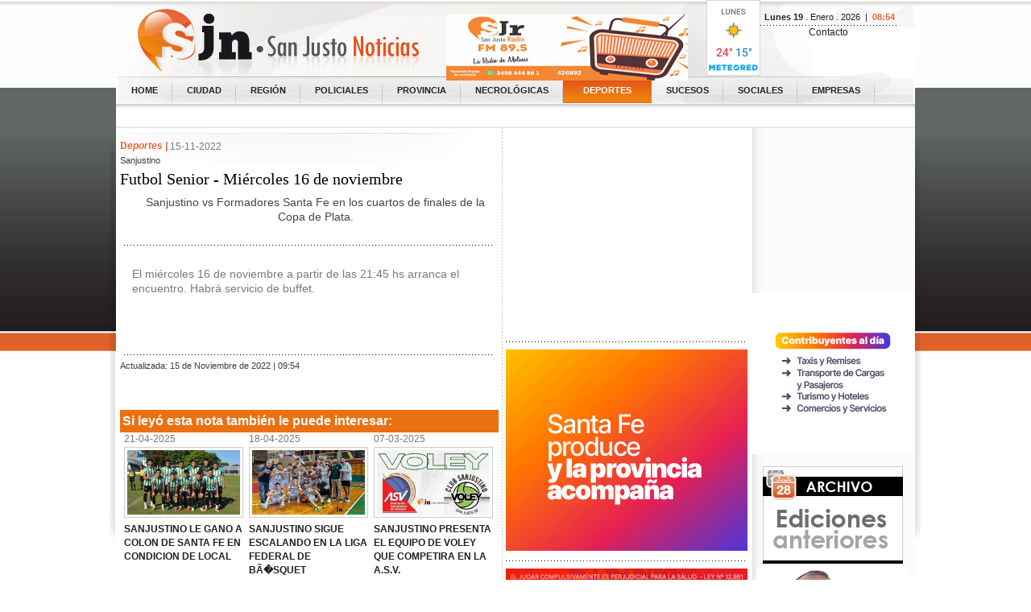

--- FILE ---
content_type: text/html; charset=UTF-8
request_url: http://www.sanjustonoticias.com.ar/index.php?s=nD&id=17985&sID=5
body_size: 26900
content:
<!DOCTYPE html PUBLIC "-//W3C//DTD XHTML 1.0 Strict//EN" "http://www.w3.org/TR/xhtml1/DTD/xhtml1-strict.dtd">
<html xmlns="http://www.w3.org/1999/xhtml">
<head>
<meta http-equiv="Content-Type" content="text/html; charset=ISO-8859-1"/>
<meta name="keywords" content="Futbol,Senior,-,Mi�rcoles,16,de,noviembre,"/>
<meta name="description" content="
	Sanjustino vs Formadores Santa Fe en los cuartos de finales de la Copa de Plata.
"/>
<meta name="Author" content="Estilo Activo - www.estiloactivo.com" />
<meta name="Robots" content="index,follow" />
<meta name="google-adsense-account" content="ca-pub-4885527206860750">
<title>Futbol Senior - Mi�rcoles 16 de noviembre </title>
<link href="css/estilos.css" rel="stylesheet" type="text/css"/>
<link href="css/menu.css" rel="stylesheet" type="text/css"/>
<link href="css/destacada.css" rel="stylesheet" type="text/css"/>
<script language="javascript" type="text/javascript" src="./js/prototype/prototype.js"></script>
<script language="javascript" type="text/javascript" src="./js/scriptaculous/scriptaculous.js?load=effects"></script>
<script language="javascript" type="text/javascript" src="./js/jquery.js"></script>
<script language="javascript" type="text/javascript" src="./js/jquery-ui.min.js"></script>
<script language="javascript" type="text/javascript">
	var jqvar = jQuery.noConflict();
</script>
<script language="javascript" type="text/javascript" src="./js/swfobject.js"></script>
<script language="javascript" type="text/javascript" src="./js/home.js"></script>
<script language="javascript" type="text/javascript" src="./js/banners.js"></script>
<script language="javascript" type="text/javascript" src="./js/comentarios.js"></script>
<script type="text/javascript">
	jqvar(document).ready(function(){
		jqvar("#featured > ul").tabs({fx:{opacity: "toggle"}}).tabs("rotate", 5000, true);	
	});
</script>

 <link rel="stylesheet" href="css/page.css" type="text/css" media="screen" />
 <link rel="stylesheet" href="css/slider.css" type="text/css" media="screen" />
    
    <script type="text/javascript" src="js/slider/jquery2.min.js"></script>
    <script type="text/javascript" src="js/slider/jquery.easing.1.2.js"></script>
	<script src="js/slider/jquery.anythingslider.js" type="text/javascript" charset="utf-8"></script> 
	<!-- Google tag (gtag.js) -->
<script async src="https://www.googletagmanager.com/gtag/js?id=G-6SWDN2LTVM"></script>
<script>
  window.dataLayer = window.dataLayer || [];
  function gtag(){dataLayer.push(arguments);}
  gtag('js', new Date());

  gtag('config', 'G-6SWDN2LTVM');
</script>
</head>
<body>

<div id="contenedor">
<div class="cont_general">
	<div class="contenido">
    	<!-- TOP-cabecera-menu-novedades -->
    	<div class="top">
    <a href="index.php"><img src="img/logo.jpg" alt="San Justo Noticias" class="floatL" /></a>
	<div class="floatL"><div id="divBannerHomeCabecera" style="position:absolute; top:18px; left:410px"></div></div>
    <div class="floatR" style="300px">
       
        <div class="dfh"><strong> Lunes&nbsp;19</strong>&nbsp;.&nbsp;Enero&nbsp;.&nbsp;2026&nbsp;&nbsp;|&nbsp;&nbsp;<span><strong>08:54        						  	
        </strong></span></div><div style="text-align:center"><a href="mailto:info@sanjustonoticias.com.ar">Contacto</a>&nbsp;  </div>  </div>
 <div style="float:right"> <a href="./climaextendido.php" ><img src="https://www.meteored.com.ar/wimages/foto4328fed3a85a0b454f590dc97fd152bc.png"></a></div>
		                                 
								 
</div>
<div class="menu">
    <div id="menu">
        <ul>
            <li><a href="./index.php" >home</a></li>
            <li><a href="./index.php?sID=2" >Ciudad</a></li>
            <li><a href="./index.php?sID=3" >Regi&oacute;n</a></li>
            <li><a href="./index.php?sID=14" >Policiales</a></li>
            <li><a href="./index.php?sID=10" >Provincia</a></li>
             <li><a href="./index.php?s=noticias_necrologicas" >Necrol&oacute;gicas</a></li>
            <!--li><a href="./index.php?sID=4" >Campo e industria</a></li-->
            <li><a href="./index.php?sID=5" class="current">Deportes</a></li>
            <li><a href="./index.php?sID=6" >Sucesos</a></li>
            <li><a href="./index.php?sID=7" >Sociales</a></li>
            <li><a href="./index.php?sID=12" >Empresas</a></li>
            
        </ul> 
    </div>
    <div class="clear"><img src="img/1x1.gif" alt="1x1" /></div>
</div>
        
<div class="barra-nov">
    </div>        <!-- Fin-TOP-cabecera-menu-novedades -->
        
        <!-- CUERPO -->
        <div class="cont_cuerpo">
        <!-- columna 1 y 2 de noticias -->
        	<div class="columnaL">
            	<!-- <div class="ruta">Est�s en&nbsp;&nbsp;<span>&raquo;</span>&nbsp;&nbsp;<strong>Noticias Portada</strong></div>-->
        		
				        		
                <!-- COLUMNA1 -->
                <div class="col1">
				<div id="fb-root"></div>
<script>(function(d, s, id) {
  var js, fjs = d.getElementsByTagName(s)[0];
  if (d.getElementById(id)) return;
  js = d.createElement(s); js.id = id;
  js.src = "//connect.facebook.net/es_LA/sdk.js#xfbml=1&appId=860770303937164&version=v2.0";
  fjs.parentNode.insertBefore(js, fjs);
}(document, 'script', 'facebook-jssdk'));</script>
<style type="text/css">
/********** tv *************/
.bg_tv{
	background: url(./img/noticias/bg_tv.jpg) no-repeat top left;
	height: 215px;
	width: 284px;
	overflow: hidden;
	margin: 0px 0px 0px 0px;
	padding: 0px;
}
.bg_tv .cont_video{
	padding: 21px 21px 21px 15px;
}

</style>

    <div class="margenes2">
    	<div style="display:block">
        <div id="division_not">
            <div class="seccion"><span>D</span>eportes&nbsp;|&nbsp;</div>15-11-2022<br />
            <span class="volanta">Sanjustino</span>
            <h1>Futbol Senior - Mi&eacute;rcoles 16 de noviembre </h1> 
            <div class="internas" style="padding-bottom:5px; color:#444444"><p style="text-align: center;">
	<span style="font-size: 14px;">Sanjustino vs Formadores Santa Fe en los cuartos de finales de la Copa de Plata.</span></p>
</div>
            <div class="puntosh"><img src="img/1x1.gif" alt="1x1" /></div>
<link rel='image_src' href='http://sanjustonoticias.com.ar/img/logo.jpg' />
            <div class="clear" style=" margin-bottom:10px"><img src="img/1x1.gif" alt="1x1" /></div>
           
            <div class="clear" style=" margin-bottom:10px"><img src="img/1x1.gif" alt="1x1" /></div>
           	
                
                
                
                
              
            <div style="padding-right:15px"><p>
	<span style="font-size: 14px;">El mi&eacute;rcoles 16 de noviembre a partir de las 21:45&nbsp;hs&nbsp;arranca el encuentro. Habr&aacute; servicio de buffet.</span></p>
</div>
            <div class="clear"><img src="img/1x1.gif" alt="1x1" /></div>
            <br />    
        </div>
        <br />
        
         
             
        <br />
         <div class="puntosh" style="margin-bottom:5px"><img src="img/1x1.gif" alt="1x1" /></div>           
        <span class="volanta">Actualizada: 15&nbsp;de&nbsp;Noviembre&nbsp;de&nbsp;2022&nbsp;|&nbsp;09:54</span>
        <div class="clear" style=" margin-bottom:10px"><img src="img/1x1.gif" alt="1x1" /></div>
        
        <div class="clear"><!-- --></div>
		<br><script async src="https://pagead2.googlesyndication.com/pagead/js/adsbygoogle.js?client=ca-pub-5475991847493506"
     crossorigin="anonymous"></script>
<!-- sanjusto interiornoticia -->
<script async src="https://pagead2.googlesyndication.com/pagead/js/adsbygoogle.js?client=ca-pub-5475991847493506"
     crossorigin="anonymous"></script>
<!-- SanJusto-InteriorHorizontal -->
<ins class="adsbygoogle"
     style="display:block"
     data-ad-client="ca-pub-5475991847493506"
     data-ad-slot="4118089547"
     data-ad-format="auto"
     data-full-width-responsive="true"></ins>
<script>
     (adsbygoogle = window.adsbygoogle || []).push({});
</script>
<br />
        <div class="rel_intereso">Si ley&oacute; esta nota tambi&eacute;n le puede interesar:</div>
        
        <div class="rel_nota">
        <div class="fecha_categoria">21-04-2025</div>
        <div class="clear"><!-- --></div>
        <a href="./index.php?s=nD&id=23156&sID=5#rel" target="_self"><div><img src="http://www.sanjustonoticias.com.ar/agregados/fotos/24117574668063368871f8.jpg" alt="imagen" class="rel_img" border="0" title="SANJUSTINO LE GANO A COLON DE SANTA FE EN CONDICION DE LOCAL" /></div><div class="clear"><!-- --></div><strong>SANJUSTINO LE GANO A COLON DE SANTA FE EN CONDICION DE LOCAL</strong>
        <div class="rel_copete"></div></a>
        </div>
        
        <div class="rel_nota">
        <div class="fecha_categoria">18-04-2025</div>
        <div class="clear"><!-- --></div>
        <a href="./index.php?s=nD&id=23153&sID=5#rel" target="_self"><div><img src="http://www.sanjustonoticias.com.ar/agregados/fotos/1077460018680264ab212da.jpg" alt="imagen" class="rel_img" border="0" title="SANJUSTINO SIGUE ESCALANDO EN LA LIGA FEDERAL DE BÃ�SQUET" /></div><div class="clear"><!-- --></div><strong>SANJUSTINO SIGUE ESCALANDO EN LA LIGA FEDERAL DE B&Atilde;�SQUET</strong>
        <div class="rel_copete"></div></a>
        </div>
        
        <div class="rel_nota">
        <div class="fecha_categoria">07-03-2025</div>
        <div class="clear"><!-- --></div>
        <a href="./index.php?s=nD&id=22950&sID=5#rel" target="_self"><div><img src="http://www.sanjustonoticias.com.ar/agregados/fotos/96076970667caeb97c086a.jpg" alt="imagen" class="rel_img" border="0" title="SANJUSTINO PRESENTA EL EQUIPO DE VOLEY QUE COMPETIRA EN LA A.S.V." /></div><div class="clear"><!-- --></div><strong>SANJUSTINO PRESENTA EL EQUIPO DE VOLEY QUE COMPETIRA EN LA A.S.V.</strong>
        <div class="rel_copete"></div></a>
        </div>
        
        <div class="clear"><!-- --></div><br />
      <script async src="https://pagead2.googlesyndication.com/pagead/js/adsbygoogle.js?client=ca-pub-4885527206860750"
     crossorigin="anonymous"></script>
<!-- SanJusto INterior noticia -->
<ins class="adsbygoogle"
     style="display:block"
     data-ad-client="ca-pub-4885527206860750"
     data-ad-slot="5730680071"
     data-ad-format="auto"
     data-full-width-responsive="true"></ins>
<script>
     (adsbygoogle = window.adsbygoogle || []).push({});
</script>
        <br /><br />
        <span id="zonaComentarios"></span><a name="#zonaComentarios"></a>
        <div class="con_tit-comentario">
           
            <img src="./img/ico_ncomentario.jpg" alt="comentarios" style="float:right; margin:3px 5px 0px 0px" />
            <div class="clear"><img src="img/1x1.gif" alt="1x1" /></div>
        </div>
        
         
        <br /> 
        </div> 
               
    </div>

<script async src="https://pagead2.googlesyndication.com/pagead/js/adsbygoogle.js?client=ca-pub-4885527206860750"
     crossorigin="anonymous"></script>
<!-- SanJusto INterior noticia -->
<ins class="adsbygoogle"
     style="display:block"
     data-ad-client="ca-pub-4885527206860750"
     data-ad-slot="5730680071"
     data-ad-format="auto"
     data-full-width-responsive="true"></ins>
<script>
     (adsbygoogle = window.adsbygoogle || []).push({});
</script>

<script>

	//Event.observe(window, 'load', function(){ ver_video2('contenedor_video2','',1); });

</script>                 </div>
                <!-- fin COLUMNA1 -->
                
                <!-- COLUMNA2 -->
                <div class="col2">
    				<div class="margenes2">
					<iframe src="https://www.facebook.com/plugins/likebox.php?href=http%3A%2F%2Fwww.facebook.com%2Fpages%2FSan-Justo-Noticias%2F140494622635434&amp;width=292&amp;connections=10&amp;stream=false&amp;header=false&amp;height=255&amp;show_facepile=true" scrolling="no" frameborder="0" style="border:none; overflow:hidden; width:292px; height:255px;" allowTransparency="true"></iframe>


		
		<div class="banner"><a href="http://https://www.santafe.gov.ar/noticias" target="_blank"><img src="./agregados/banners/25994196169299501ab38e.gif" alt="Ingresos brutos - noviembre 2025" border="0" /></a></div>
        
		<div class="banner"><a href="http://www.loteriasantafe.gov.ar/" target="_blank"><img src="./agregados/banners/212601175167a5f0c845837.jpg" alt="Quini 6 febrero 2025" border="0" /></a></div>
        
        <!-- bloque-destacado -->
            <div class="cont_destcol2">
                <div class="cont_cont-colon">
                    <div class="titulo">Col&oacute;n</div>
                    
                    
                   	<h2><a href="./index.php?s=nD&id=23157&sID=5">COLON DE SAN JUSTO SUMO 3 PUNTOS EN CAYASTA</a></h2>
                    <p><p>
	<span style="color: rgb(0, 0, 0);"><span style="font-size: 14px;">El Conquistador venci&oacute; en Reserva y Primera a Cicl&oacute;n Norte en Cayast&aacute;, por la quinta fecha del Torneo Liguista. El pr&oacute;ximo encuentro ser&aacute; entre semana ante La Salle, previo al partido debut del fin de semana por Copa Santa Fe.</span></span></p>
</p>
                    <div class="puntosh"><img src="img/1x1.gif" alt="1x1" /></div>
                    
                   	<h2><a href="./index.php?s=nD&id=22748&sID=5">LEANDRO BERTOLA SE RETIRA DEL FUTBOL</a></h2>
                    <p><p>
	<span style="color: rgb(0, 0, 0);"><span style="font-size: 14px;">La leyenda del Conquistador Leandro Bertola anunci&oacute; su retiro del futbol semiprofesional. Siendo capit&aacute;n del equipo Bertola fue fundamental en gran parte de los logros m&aacute;s destacados del Club Col&oacute;n de San Justo donde consigui&oacute; 12 t&iacute;tulos.</span></span></p>
<p>
	&nbsp;</p>
</p>
                    <div class="puntosh"><img src="img/1x1.gif" alt="1x1" /></div>
                    
                                      
                    <div class="cont_vermas">
                        <div class="vermas"><a href="./index.php?s=listado_noticias&sID=5&cID=9">Ver M&aacute;s</a></div>
                    </div>                  
                </div>
            </div>
        <!-- fin-bloque -->
 		
		<div class="banner"><a href="http://www.instagram.com/extragasoficial/" target="_blank"><img src="./agregados/banners/9177531215f4ef9fcccc4d.jpg" alt="Extra gas corto" border="0" /></a></div>
        
        <!-- bloque-destacado -->
            <div class="cont_destcol2">
                <div class="cont_cont-sj">
                    <div class="titulo">Sanjustino</div>
                    
                    
                    <h2><a href="./index.php?s=nD&id=23156&sID=5">SANJUSTINO LE GANO A COLON DE SANTA FE EN CONDICION DE LOCAL</a></h2>
                    <p><p>
	<span style="color: rgb(0, 0, 0);"><span style="font-size: 14px;"><span style="box-sizing: inherit;">Sobre el final, Sanjustino venci&oacute; 2 a 1 a Col&oacute;n de Santa Fe en el &ldquo;Coloso del Oeste&rdquo; y llega a las 11 unidades en el campeonato. Los goles de Mat&iacute;as Benegas y Mati Ayala Vera mantienen a los de Marcelo Molina como animadores del torneo apertura de Liga, Ateneo comanda el torneo con 15 unidades.</span></span></span></p>
<p>
	<span style="color: rgb(0, 0, 0);"><span style="font-size: 14px;"><span style="box-sizing: inherit;">&nbsp;En reserva fue derrota 1 a 0, ahora se viene el mi&eacute;rcoles la visita a Juventud Unida en Candioti y el fin de semana el primer partido por Copa Santa Fe ante Central Oeste de Recreo como local.</span></span></span></p>
<p style="box-sizing: inherit; margin: 0px 0px 25px; color: rgb(64, 64, 64); font-family: Poppins, serif; font-size: 14px;">
	&nbsp;</p>
</p>
                    <div class="puntosh"><img src="img/1x1.gif" alt="1x1" /></div>
                    
                    <h2><a href="./index.php?s=nD&id=23153&sID=5">SANJUSTINO SIGUE ESCALANDO EN LA LIGA FEDERAL DE B&Atilde;�SQUET</a></h2>
                    <p><p>
	<span style="color: rgb(0, 0, 0);"><span style="font-size: 14px;"><span style="box-sizing: inherit;">En San Jorge, el verde venci&oacute; 101 a 80 a Atl&eacute;tico y sube en la tabla de posiciones de la Liga Federal. Con el debut del tucumano Mat&iacute;as Bichara, Renzo Giunta tiene la plantilla completa de cara a la recta final de la fase regular y los playoffs.</span></span></span></p>
<p>
	<span style="color: rgb(0, 0, 0);"><span style="font-size: 14px;"><span style="box-sizing: inherit;">Nicol&aacute;s Boixader se destac&oacute; con 26 unidades en un Sanjustino que el S&aacute;bado juega un partido clave en la clasificaci&oacute;n del Torneo Oficial ante Uni&oacute;n de Santa Fe en casa.</span></span></span></p>
</p>
                    <div class="puntosh"><img src="img/1x1.gif" alt="1x1" /></div>
                                        
                                      
                    <div class="cont_vermas">
                        <div class="vermas"><a href="./index.php?s=listado_noticias&sID=5&cID=10">Ver M&aacute;s</a></div>
                    </div>                  
                </div>
            </div>
        <!-- fin-bloque -->
        
        <!-- bloque-clasificados -->
<!--        	
            <div class="cont_destcol2">
                <div class="cont_cont-sjnclasificados">
                    <div class="titulo">SJN Clasificados</div>			-->
                    
<!--                </div>
            </div>-->
        <!-- fin-bloque -->

        
		<div class="banner"><a href="http://www.instagram.com/alessoagro/" target="_blank"><img src="./agregados/banners/15697936285efa93dd3a5d6.jpg" alt="ALESSO JUNIO 2020" border="0" /></a></div>
        
		<div class="banner"><a href="http://www.instagram.com/nacsa.agro/" target="_blank"><img src="./agregados/banners/4656467425c2deb8ca9ae7.jpg" alt="NACSA SAN JUSTO" border="0" /></a></div>
        
		<div class="banner"><a href="http://www.instagram.com/mutualcolon/" target="_blank"><img src="./agregados/banners/3046952445eb04adadca22.jpg" alt="MUTUAL COLON 2020 MAYO 2020" border="0" /></a></div>
        
		<div class="banner"><a href="http://www.facebook.com/isabella.candiotiduarte" target="_blank"><img src="./agregados/banners/26521322364c283dd73bf1.jpg" alt="Isabela Candioti 2023" border="0" /></a></div>
        
		<div class="banner"><a href="http://www.facebook.com/brunobeltranjxc/" target="_blank"><img src="./agregados/banners/6030607206329ed5a14878.jpg" alt="Beltranconcejal1" border="0" /></a></div>
        
		<div class="banner"><a href="http://www.instagram.com/matiasborla/?hl=es" target="_blank"><img src="./agregados/banners/158764588462ec1a948936d.jpg" alt="matias borla" border="0" /></a></div>
        
        
		
        
        

        
		<div class="banner"><a href="http://www.instagram.com/la.radio.demolinas/" target="_blank"><img src="./agregados/banners/143266369565ce1fd9be2f6.jpg" alt="La Radio SJN " border="0" /></a></div>
        
<!-- bloque-destacado -->
    <div class="cont_destcol2">
        <div class="cont_cont">
            <div class="titulo">Instant&aacute;neas</div>
            <div class="background">
                 
           	</div>                          
            <div class="cont_vermas">
                <div class="vermas"><a href="./index.php?s=gMMTS">Ver todas</a></div>
            </div>
                              
        </div>
    </div>
<!-- fin-bloque -->

     <script type="text/javascript"><!--
google_ad_client = "ca-pub-5475991847493506";
/* SanJustoNoticias 300x250 */
google_ad_slot = "0618493752";
google_ad_width = 300;
google_ad_height = 250;
//-->
</script>
<script type="text/javascript"
src="https://pagead2.googlesyndication.com/pagead/show_ads.js">
</script><script type="text/javascript"><!--
google_ad_client = "ca-pub-5475991847493506";
/* SanJustoNoticias 300x250B */
google_ad_slot = "7198151798";
google_ad_width = 300;
google_ad_height = 250;
//-->
</script>
<script type="text/javascript"
src="https://pagead2.googlesyndication.com/pagead/show_ads.js">
</script> 
                    </div>
                </div>
                <!-- fin COLUMNA2 -->
                
        	</div>
            
            <!-- columna3 -->
            <div class="columnaR">
				<script type="text/javascript"><!--
google_ad_client = "ca-pub-5475991847493506";
/* SanJustoNoticias 200x200 */
google_ad_slot = "8995835438";
google_ad_width = 200;
google_ad_height = 200;
//-->
</script>
<script type="text/javascript"
src="http://pagead2.googlesyndication.com/pagead/show_ads.js">
</script>					
<script async src="https://pagead2.googlesyndication.com/pagead/js/adsbygoogle.js?client=ca-pub-4885527206860750"
     crossorigin="anonymous"></script>
<!-- sanjusto interior -->
<ins class="adsbygoogle"
     style="display:block"
     data-ad-client="ca-pub-4885527206860750"
     data-ad-slot="1417219912"
     data-ad-format="auto"
     data-full-width-responsive="true"></ins>
<script>
     (adsbygoogle = window.adsbygoogle || []).push({});
</script>
<div align="center"><a href="http://https://www.santafe.gov.ar/noticias" target="_blank"><img src="./agregados/banners/516641820692993f774ddb.gif" alt="Alivio Fiscal - Noviembre" border="0" class="bannersZona5" /></a></div>

<div style="margin-top:10px" align="center">
	<a href="./index.php?s=ediciones_anteriores"><img src="./img/ediciones_anteriores.jpg" title="Búsqueda de Noticias: Ediciones Anteriores" alt="Ediciones Anteriores" border="0"  /></a>
</div>

<div align="center"><a href="http://www.instagram.com/gc_sanjusto/" target="_blank"><img src="./agregados/banners/19123463036543b8cb348e8.jpg" alt="Nicolas Cuesta gesti�n 2023 2" border="0" class="bannersZona5" /></a></div>
<script async src="https://pagead2.googlesyndication.com/pagead/js/adsbygoogle.js?client=ca-pub-4885527206860750"
     crossorigin="anonymous"></script>
<!-- sanjusto interior -->
<ins class="adsbygoogle"
     style="display:block"
     data-ad-client="ca-pub-4885527206860750"
     data-ad-slot="1417219912"
     data-ad-format="auto"
     data-full-width-responsive="true"></ins>
<script>
     (adsbygoogle = window.adsbygoogle || []).push({});
</script>
<div style="margin-top:10px" align="center">
	<img src="http://www.dolarsi.com/cotizador/cotizador_blanco_full.asp" alt="dolarsi" border="0" class="bannersZona5" />
</div>

<div align="center"><a href="http://rodrigoborla.com.ar/" target="_blank"><img src="./agregados/banners/19036687165ebf257b41126.jpg" alt="SENADOR BORLA MAYO 2020" border="0" class="bannersZona5" /></a></div>


<div class="cont_destcol2" style="margin:5px 5px 15px 5px; overflow:hidden	">
	<div class="cont_cont">
    	<div class="titulo">Farmacias</div>
        <!--div style="background:#eeeeee; padding:3px 3px 3px 5px; color:#000000; font-size:14px"><strong>Farmacias de turno</strong></div-->
        <div style="padding:5px">
    	 
        </div> 
    </div>
</div>



<div align="center"><a href="http://www.instagram.com/montesfarmacia/" target="_blank"><img src="./agregados/banners/188050877765e9b8f747489.jpg" alt="Farmacia Montes 2024" border="0" class="bannersZona5" /></a></div>

<div align="center"><a href="http://www.instagram.com/sociedadruraldesanjusto/" target="_blank"><img src="./agregados/banners/8287898556621068cb26f1.jpg" alt="Sociedad Rural 80 a�os" border="0" class="bannersZona5" /></a></div>

<div align="center"><a href="http://www.laradiodemolinas.com.ar" target="_blank"><img src="./agregados/banners/211133543865fe23b0d2a3d.jpg" alt="radio nueva" border="0" class="bannersZona5" /></a></div>




















            </div>
            <div class="clear"><img src="img/1x1.gif" alt="1x1" /></div>
        </div>
        <!-- FIN-CUERPO -->
    </div>
</div>
<!-- footer -->
<!-- footer -->	
<div id="contenedor2">
	<div class="cont_footer">
    	<div class="footer" style="float:left">
        	<div class="menu_footer">
            	<a href="./index.php?sID=2">Ciudad</a>&nbsp;&nbsp;|&nbsp;&nbsp;
            	<a href="./index.php?sID=3">Regi&oacute;n</a>&nbsp;&nbsp;|&nbsp;&nbsp;
                <a href="./index.php?sID=10">Provincia</a>&nbsp;&nbsp;|&nbsp;&nbsp;
                <a href="./index.php?sID=4">Campo e industria</a>&nbsp;&nbsp;|&nbsp;&nbsp;
                <a href="./index.php?sID=5">Deportes</a>&nbsp;&nbsp;|&nbsp;&nbsp;
                <a href="./index.php?sID=6">Sucesos </a>&nbsp;&nbsp;|&nbsp;&nbsp;
                <a href="./index.php?sID=7">Sociales</a>&nbsp;&nbsp;|&nbsp;&nbsp;
                <a href="./index.php?sID=8">Institucionales</a>
            </div>
            <div class="floatL"><img src="img/logo-footer.jpg" alt="San justo noticias" /></div>
            <div class="cont_texadicional">
           	  Editor responsable: Edgardo Molinas - <SCRIPT TYPE="text/javascript">
<!-- 
// protected email script by Joe Maller
// JavaScripts available at http://www.joemaller.com
// this script is free to use and distribute
// but please credit me and/or link to my site

emailE=('edgardomolinas@' + 'sanjustonoticias.com.ar')
document.write('<a href="mailto:' + emailE + '" style="color:#ccc">' + emailE + '</a>')
 //-->
</script>

<NOSCRIPT>
    <em>Email address protected by JavaScript.<BR>
    Please enable JavaScript to contact me.</em>
</NOSCRIPT>

<!-- Please enter a valid email address --><br />
              Contacto comercial: <SCRIPT TYPE="text/javascript">
<!-- 
// protected email script by Joe Maller
// JavaScripts available at http://www.joemaller.com
// this script is free to use and distribute
// but please credit me and/or link to my site

emailE=('info@' + 'sanjustonoticias.com.ar')
document.write('<a href="mailto:' + emailE + '" style="color:#ccc">' + emailE + '</a>')
 //-->
</script>

<NOSCRIPT>
    <em>Email address protected by JavaScript.<BR>
    Please enable JavaScript to contact me.</em>
</NOSCRIPT><br />
              Web: www.sanjustonoticias.com.ar <br>
	Tel&eacute;fono: <a href="tel: +54 3498 419988" style="color:white">+54 3498 419988</a>
            </div>    	
            <div class="clear"><img src="img/1x1.gif" alt="1x1" /></div>
        </div>
        <div class="logoea"><a href="http://www.solucionesypunto.com" target="_blank"><img src="./img/ypunto.png" height="30" title="SOLUCIONES YPUNTO" /></a></div>
        <div class="clear"><img src="img/1x1.gif" alt="1x1" /></div>
    </div>    
</div>	</div>




<script type="text/javascript">
var gaJsHost = (("https:" == document.location.protocol) ? "https://ssl." : "http://www.");
document.write(unescape("%3Cscript src='" + gaJsHost + "google-analytics.com/ga.js' type='text/javascript'%3E%3C/script%3E"));
</script>
<script type="text/javascript">
try {
var pageTracker = _gat._getTracker("UA-1762895-33");
pageTracker._trackPageview();
} catch(err) {}</script>


</body>
</html>


--- FILE ---
content_type: text/css
request_url: http://www.sanjustonoticias.com.ar/css/destacada.css
body_size: 2593
content:
#featured{ 
	width:525px; 
	padding-right:250px; 
	position:relative; 
	border-top:2px solid #000;
	background: url(../img/puntoshdest.jpg) repeat-x bottom;
	height:200px; 
	overflow: hidden;
	margin-bottom: 5px;
 	margin-left: 5px;
 	margin-right: 5px;
}
#featured ul.ui-tabs-nav{ 
	position:absolute; 
	top:0; left:525px; 
	list-style:none; 
	padding:0; margin:0; 
	width:250px; 
	background: url(../img/puntosv2.jpg) repeat-y top left;
}
#featured ul.ui-tabs-nav li{ 
	padding:1px 0; padding-left:13px;  
	font-size:12px; 
	color:#666; 
}
#featured ul.ui-tabs-nav li img{ 
	float:left; margin:2px 5px; 
	background:#fff; 
	padding:2px; 
	border:1px solid #eee;
}
#featured ul.ui-tabs-nav li span{ 
	background: url(../img/flechas-nov.jpg) no-repeat 0px 15px;
	font: bolder 12px/14px Arial;
	color: #666;
	padding: 10px 10px 10px 20px;
	display: block;

	/*font-size:11px; font-family:Verdana; 
	line-height:18px; */
}
#featured li.ui-tabs-nav-item a{ 
	display:block; 
	height:60px; 
	color:#333;
	padding-left: 5px;
	line-height:20px;
	
}
#featured li.ui-tabs-nav-item a:hover{ 
	background:#f2f2f2; 
	color: #000;
}
/*** piquito ****/
#featured li.ui-tabs-selected{ 
background:url('../img/selected-item.gif') top left no-repeat;
}

#featured ul.ui-tabs-nav li.ui-tabs-selected a{ 
	background:#efefef; 
	color: #000;
}
#featured .ui-tabs-panel{ 
	width:525px; height:200px; 
	 position:relative;
	 
}
#featured .ui-tabs-panel .info{ 

	/*position:absolute; 
	top:180px; left:0; 
	height:70px; 
	background: url('../img/transparent-bg.png'); */
}
#featured .info h2{ 
	margin:0px 10px 5px 10px;
		padding-top:10px;
		font: normal 22px/24px Arial;
		color:#363636;
		display: block;
/*	font-size:18px; font-family:Georgia, serif; 
	color:#000; padding:5px; margin:0;
	overflow:hidden; */
}
#featured .info h2{ 
		margin:0px 10px 5px 10px;
		padding-top:10px;
		font: normal 22px/24px Arial;
		color:#363636;
		display: block;
	/*font-size:18px; font-family:Georgia, serif; 
	color:#000000; padding:5px; margin:0;
	overflow:hidden; */
}
#featured .info p{ 
	margin:5px; 
	font-family:Arial; 
	font-size:12px; 
	line-height:15px; 
	color:#666666
}
#featured .info img{ 
	float:left; 
	padding: 3px;
	background: #f1f0ef;
	margin:10px 10px 5px 0px;
	
}
#featured .info a{ 
	text-decoration:none; 
	
}
#featured .info a:hover{ 
	text-decoration:underline; 
	color: black;
}
#featured .ui-tabs-hide{ 
	display:none; 
}
	#featured .ver-mas a{  
	background: url(../img/flecha-dest.jpg) no-repeat 0px 3px;
	font:normal 11px Arial;
	margin-right: 15px;
	padding-left: 15px;
	margin-top: 10px;
	}



--- FILE ---
content_type: text/css
request_url: http://www.sanjustonoticias.com.ar/css/slider.css
body_size: 2976
content:
/*
    anythingSlider v1.0
    
    By Chris Coyier: http://css-tricks.com
    with major improvements by Doug Neiner: http://pixelgraphics.us/
    based on work by Remy Sharp: http://jqueryfordesigners.com/
*/


.anythingSlider{ 
width: 778px; 
height: 285px; 
position: relative; 
margin: 0px 0px 15px 0px;/* border:1px solid #000*/; 
overflow: hidden;

}
.epigrafe{
	position: relative;
	background: transparent url(../img/bg_epigrafe.png) repeat-x bottom left;
	bottom:0px;
	font: normal 12px Arial; 
	color: white;
	padding: 5px;
/*	filter: alpha(opacity=60);
	opacity: .6 ;
	-moz-opacity:0.6;*/
}
.epigrafe h2 a{
	color: white;
}
.epigrafe strong{
	font:bold 14px Arial;
}

.anythingSlider .wrapper { 
width: 768px; 
overflow: auto; 
height: 250px; 
margin: 0; 
position: absolute;
 top: 0; 
 left: 0; 
 border:5px solid #fafafa;
 }
 
.anythingSlider .wrapper ul{ 
width: 99999px; 
list-style: none; 
position: absolute; 
top: 0; left: 0;
background: #fff;
margin: 0; }

.anythingSlider ul li{ display: block; 
float: left; 
padding: 5px; 
height: 255px;
width: 768px; 
margin: 0;
}
 
.anythingSlider .arrow { 
display: block; height: 200px; 
width: 67px; 
background: url(../images/arrows.png) no-repeat 0 0; 
text-indent: -9999px; 
position: absolute; 
top: 40px; 
cursor: pointer; 
}
.anythingSlider .forward {background-position: 0 52px; right: -35px; }
.anythingSlider .back { background-position: -67px 52px; left: -35px; }
.anythingSlider .forward:hover{ background-position: 0 -140px; }
.anythingSlider .back:hover { background-position: -67px -140px; }

#thumbNav  { position: relative; top: 260px; text-align: center; }
#thumbNav a { color: black; 
font: 11px/18px Georgia, Serif; 
display: inline-block; 
padding: 2px 8px; 
height: 18px; 
margin: 0 5px 0 0; 
background: #ccc url(../images/cellshade.png) repeat-x;  /** este es el color de las pesta�as cuando estoy en esa noticia **/
text-align: center; 
color: #fff;
-moz-border-radius-bottomleft: 5px; 
-moz-border-radius-bottomright: 5px; 
-webkit-border-bottom-right-radius: 5px; 
-webkit-border-bottom-left-radius: 5px; 
}
#thumbNav a:hover{ background-image: none; }
#thumbNav a.cur  { background: #e65b16; }  /** este es el color de las pesta�as cuando esta desactivada**/

#start-stop{ 
background: green; 
background-image: url(../images/cellshade.png); 
background-repeat: repeat-x;
color: white; 
padding: 2px 5px; 
width: 80px; 
text-align: center; 
position: absolute; 
right: 15px; 
top: 260px; 
-moz-border-radius-bottomleft: 5px; -moz-border-radius-bottomright: 5px; -webkit-border-bottom-right-radius: 5px; -webkit-border-bottom-left-radius: 5px; 
}
#start-stop.playing { background-color: red; }
#start-stop:hover{ background-image: none; }


/*
  Prevents
*/
.anythingSlider .wrapper ul ul{ 
position: static; 
margin: 0; 
background: none; 
overflow: visible; 
width: auto; 
border: 0; 
}
.anythingSlider .wrapper ul ul li{ 
float: none; 
height: auto; 
width: auto; 
background: none; 
}

--- FILE ---
content_type: application/javascript
request_url: http://www.sanjustonoticias.com.ar/js/banners.js
body_size: 2689
content:
//-- CARGAMOS LOS BANNERS LUEGO DE CARGAR TODO EL DOM DE LA HOME
Event.observe(window, 'load', EA_loadBannersTopAndCabecera);
Event.observe(window, 'load', EA_loadBannersEntreNoticias);

///////////////////////////////////////////////////////////////////////////////////////////
///////////// FUNCION PARA CARGAR LOS BANNERS TOP Y CABECERA

function EA_loadBannersTopAndCabecera() {
	/*if( $('divBannerHomeTop') ){
		EA_AJAXRefreshContenido('divBannerHomeTop', "&accion=getBannerHomeTop");
	}*/

	if( $('divBannerHomeCabecera') ){
		EA_AJAXCallRequest('accion=getBannerHomeCabecera', 'EA_AJAXResponseBannersCabecera');
	}
}

//--------------------------------------------------------------------------------------
function EA_AJAXResponseBannersCabecera(originalRequest) {
	var aux = new String(originalRequest.responseText);
	var bannerHTML;
	if(!isBlanco(aux)){
		bannerHTML = aux;
	}
	else{
		return false;
	}
		
	document.getElementById('divBannerHomeCabecera').innerHTML = bannerHTML;
}
//--------------------------------------------------------------------------------------

///////////////////////////////////////////////////////////////////////////////////////////
///////////// FUNCION PARA CARGAR LOS BANNERS TOP Y CABECERA
function EA_loadBannersEntreNoticias() {
	var arrayDivBanners = $$('div.divBannerEntreNoticias');
	if((arrayDivBanners) && arrayDivBanners.size() > 0){
		EA_AJAXCallRequest( 'accion=getAllBannersEntreNoticias', 'EA_AJAXResponseBannersEntreNoticias' ); 
	}
}
//--------------------------------------------------------------------------------------

//////////////////////////////////////////////////////////////////////////////////
//// funcion que muestra el resultado del ajax en una eliminacion
//// 
function EA_AJAXResponseBannersEntreNoticias(originalRequest) {
	var aux = new String(originalRequest.responseText);
	var bannersHTML;
	if(!isBlanco(aux)){
		bannersHTML = aux.split('#@@@#');
	}
	else{
		return false;
	}
		
	var arrayDivBanners = $$('div.divBannerEntreNoticias');
	var cantDivs = arrayDivBanners.size();
	var cantBanners = bannersHTML.size();
	if(cantDivs > 0 && cantBanners > 0){
		var i = 0;
		for(i; i < cantDivs; i++){
			if(bannersHTML[i] != undefined && !isBlanco(bannersHTML[i])){
				document.getElementById((arrayDivBanners[i]).getAttribute('id') ).innerHTML = bannersHTML[i];
			}
			else{
				break;
			}
		}
		if(cantBanners > i && cantBanners > cantDivs){
			var HTML = "";
			for(i; i < cantBanners; i++){
				if(bannersHTML[i] != undefined && !isBlanco(bannersHTML[i])){
					HTML += bannersHTML[i];
				}
				else{
					break;
				}
			}
			document.getElementById('divBannersListadoFinal').innerHTML = HTML;
		}
	}
}


--- FILE ---
content_type: application/javascript
request_url: http://www.sanjustonoticias.com.ar/js/scriptaculous/scriptaculous.js?load=effects
body_size: 2644
content:
// script.aculo.us scriptaculous.js v1.8.2, Tue Nov 18 18:30:58 +0100 2008

// Copyright (c) 2005-2008 Thomas Fuchs (http://script.aculo.us, http://mir.aculo.us)
//
// Permission is hereby granted, free of charge, to any person obtaining
// a copy of this software and associated documentation files (the
// "Software"), to deal in the Software without restriction, including
// without limitation the rights to use, copy, modify, merge, publish,
// distribute, sublicense, and/or sell copies of the Software, and to
// permit persons to whom the Software is furnished to do so, subject to
// the following conditions:
//
// The above copyright notice and this permission notice shall be
// included in all copies or substantial portions of the Software.
//
// THE SOFTWARE IS PROVIDED "AS IS", WITHOUT WARRANTY OF ANY KIND,
// EXPRESS OR IMPLIED, INCLUDING BUT NOT LIMITED TO THE WARRANTIES OF
// MERCHANTABILITY, FITNESS FOR A PARTICULAR PURPOSE AND
// NONINFRINGEMENT. IN NO EVENT SHALL THE AUTHORS OR COPYRIGHT HOLDERS BE
// LIABLE FOR ANY CLAIM, DAMAGES OR OTHER LIABILITY, WHETHER IN AN ACTION
// OF CONTRACT, TORT OR OTHERWISE, ARISING FROM, OUT OF OR IN CONNECTION
// WITH THE SOFTWARE OR THE USE OR OTHER DEALINGS IN THE SOFTWARE.
//
// For details, see the script.aculo.us web site: http://script.aculo.us/

var Scriptaculous = {
  Version: '1.8.2',
  require: function(libraryName) {
    // inserting via DOM fails in Safari 2.0, so brute force approach
    document.write('<script type="text/javascript" src="'+libraryName+'"><\/script>');
  },
  REQUIRED_PROTOTYPE: '1.6.0.3',
  load: function() {
    function convertVersionString(versionString) {
      var v = versionString.replace(/_.*|\./g, '');
      v = parseInt(v + '0'.times(4-v.length));
      return versionString.indexOf('_') > -1 ? v-1 : v;
    }

    if((typeof Prototype=='undefined') ||
       (typeof Element == 'undefined') ||
       (typeof Element.Methods=='undefined') ||
       (convertVersionString(Prototype.Version) <
        convertVersionString(Scriptaculous.REQUIRED_PROTOTYPE)))
       throw("script.aculo.us requires the Prototype JavaScript framework >= " +
        Scriptaculous.REQUIRED_PROTOTYPE);

    var js = /scriptaculous\.js(\?.*)?$/;
    $$('head script[src]').findAll(function(s) {
      return s.src.match(js);
    }).each(function(s) {
      var path = s.src.replace(js, ''),
      includes = s.src.match(/\?.*load=([a-z,]*)/);
      (includes ? includes[1] : 'builder,effects,dragdrop,controls,slider,sound').split(',').each(
       function(include) { Scriptaculous.require(path+include+'.js') });
    });
  }
};

Scriptaculous.load();

--- FILE ---
content_type: application/javascript
request_url: http://www.sanjustonoticias.com.ar/js/home.js
body_size: 17476
content:
/////////////////////////////////////////////////////////////////////////////////////////////////////
////////////////
function trim(inputString) {

   if (typeof inputString != "string") { return inputString; }
   var retValue = inputString;
   var ch = retValue.substring(0, 1);

   while (ch == " ") {
      retValue = retValue.substring(1, retValue.length);
      ch = retValue.substring(0, 1);
   }
   ch = retValue.substring(retValue.length-1, retValue.length);

   while (ch == " ") {
      retValue = retValue.substring(0, retValue.length-1);
      ch = retValue.substring(retValue.length-1, retValue.length);
   }

   while (retValue.indexOf("  ") != -1) {
      retValue = retValue.substring(0, retValue.indexOf("  ")) + retValue.substring(retValue.indexOf("  ")+1, retValue.length);
   }
   return retValue;
}
////////////////////////////////////////////////////////////////
/////////////////////////////////////////////////////////////////////////////
/////////// FUNCIONES DE VALIDACION DE FECHAS
//// colocar en el input ==> onblur="valAno(this)" // ==> onblur="valMes(this,formu.vf_dia)" // ==> onblur="valDia(this)"
function esDigito(sChr){
	var sCod = sChr.charCodeAt(0);
	return ((sCod > 47) && (sCod < 58));
}
//-- le paso el mes y el dia
function finMes(MTxt,DTxt){

	var nMes = parseInt(MTxt.value, 10);
	var nDia = parseInt(DTxt.value, 10);
	switch (nMes)
	{
		case 1: if(nDia <= 31) return true; break;
		case 2: if(nDia <= 29) return true; break;
		case 3: if(nDia <= 31) return true; break;
		case 4: if(nDia <= 30) return true; break;
		case 5: if(nDia <= 31) return true; break;
		case 6: if(nDia <= 30) return true; break;
		case 7: if(nDia <= 31) return true; break;
		case 8: if(nDia <= 31) return true; break;
		case 9: if(nDia <= 30) return true; break;
		case 10: if(nDia <= 31) return true; break;
		case 11: if(nDia <= 30) return true; break;
		case 12: if(nDia <= 31) return true; break;
	}
	return false;
}

function valDia(oTxt){
	var bOk = false;
	if (oTxt.value != "")
	{
		var nDia = parseInt(oTxt.value, 10);
		bOk = bOk || ((nDia >= 1) && (nDia <= 31));
		if (!bOk)
		{
			alert("D�a invalido en Fecha");
			oTxt.value = "";
			oTxt.focus();
		}
	}
	return bOk;
}

function valMes(mTxt,dTxt){
	var bOk = false;
	if (mTxt.value != "")
	{
		var nMes = parseInt(mTxt.value, 10);
		bOk = bOk || ((nMes >= 1) && (nMes <= 12));
		if (!bOk)
		{
			alert("Mes invalido en Fecha");
			mTxt.value = "";
			mTxt.focus();
			return false;
		}

		bOk = (finMes(mTxt,dTxt)) && bOk;
		if (!bOk)
		{
			alert("El Dia es invalido para el Mes ingresado en la Fecha");
			dTxt.value = "";
			dTxt.focus();
		}

	}
	return bOk;
}

function valAno(oTxt){
	var bOk = true;
	if (oTxt.value != "")
	{
		var nAno = oTxt.value;
		bOk = bOk && ((nAno.length == 2) || (nAno.length == 4));
		if (bOk)
		{
			for (var i = 0; i < nAno.length; i++)
			{
				bOk = bOk && esDigito(nAno.charAt(i));
			}
		}
		if (!bOk)
		{
			alert("A�o invalido en Fecha");
			oTxt.value = "";
			oTxt.focus();
		}
	}
	return bOk;
}
////////////////////////////////////////////////////////////////

//////////////////////////////////////////////////////////////////////////////////
//// Funciones para validar que ingrese solamente numeros en un campo
/// colocar en el input que se quiera validar lo siguiente ==> onKeyPress="return acceptNum(event)"
var nav4 = window.Event ? true : false;

function acceptNum(evt){
	// NOTE: Backspace = 8, Enter = 13, '0' = 48, '9' = 57
	var key = nav4 ? evt.which : evt.keyCode;
	return (key <= 13 || (key >= 48 && key <= 57));
}
/////////////////////////

//////////////////////////////////////////////////////////////////////////////////
//// funcion que chequea el parametro no sean blancos
//// recibe una cadena
function isBlanco(cadena){
	var s = new String(cadena);
	while (s.indexOf(" ") != -1){
 		s=s.replace(" ","")
	}
	if ( s.length == 0)	return true;
	else return false;
}
//--------------------------------------------------------------------------------------

//////////////////////////////////////////////////////////////////////////////////
//// funcion que chequea el email
//// recibe una cadena a evaluar
function isEmail(valor){
	if (/^\w+([\.-]?\w+)*@\w+([\.-]?\w+)*(\.\w{2,3})+$/.test(valor)){
    	return true
	}
	else{
		return false;
	}
}
//--------------------------------------------------------------------------------------

///////////////////////////////////////////////////////////////////////////////////////////
///////////// Abre una nueva ventana 
function openPopUp( ventanaPadre, path_href, w, h, resizable, scrollbars ) {
	
	var name = '';
	if(isNaN(w)) w = screen.width;
	if(isNaN(h)) h = screen.height;
	if(isNaN(resizable)) resizable = 0;
	if(isNaN(scrollbars)) scrollbars = 0;
	
	var winleft = (screen.width - w) / 2;
	var wintop = (screen.height - h) / 2;
	var attrib = 'width='+ w +',height='+ h +',left='+ winleft +',top='+ wintop +
		',resizable=' + resizable + ',scrollbars=' + scrollbars + ',status=0,location=0,directories=0,toolbar=0,menubar=0';

	var ventana = window.open(path_href, name , attrib);
	ventana.opener = ventanaPadre;
	ventana.focus();

	return false;
}
//--------------------------------------------------------------------------------------

///////////////////////////////////////////////////////////////////////////////////////////
///////////// cierra una ventana popup
///// si recibe parametro es para redirigir al padre
function closePopUp() {
	
	if((closePopUp.arguments.length > 0) && !isBlanco(closePopUp.arguments[0])){
		var path = closePopUp.arguments[0];
		window.opener.location.href = path;
	}

	window.opener.focus(); 
	window.close();
}
//--------------------------------------------------------------------------------------

///////////////////////////////////////////////////////////////////////////////////////////
///////////// Abre una nueva ventana 
function openPopUpGaleria( id ) {
	openPopUp( window, './homeGaleria.php?id=' + id , 650, 510, 1, 1 );
}
//--------------------------------------------------------------------------------------

///////////////////////////////////////////////////////////////////////////////////////////
///////////// Abre una nueva ventana 
function openPopUpMomentos( id ) {
	openPopUp( window, './momentosGaleria.php?gID=' + id , 680, 530, 1, 1 );
}
//--------------------------------------------------------------------------------------

//////////////////////////////////////////////////////////////////////////////////
//// muestra una ventana con un div
////
var ventanaDivWindow = null;
function openDivWindow(path, w, h, titulo) {
    if(isNaN(w) || w <= 0) w = 520;
    if(isNaN(h) || h <= 0) h = 380;
	ventanaDivWindow = new Window({className: "alphacube", width: w, height: h, url: path, showEffectOptions:{duration:1.5}});
    ventanaDivWindow.setDestroyOnClose();
    ventanaDivWindow.showCenter( true );
}
//--------------------------------------------------------------------------------------

///////////////////////////////////////////////////////////////////////////////////////////
///////////// cambia el tama�o de la ventana
///// recibe parametro en ancho y el alto
function resizeWindowTo(w,h) {
	if (parseInt(navigator.appVersion)>3) {
		if (navigator.appName=="Netscape") {
			window.top.outerWidth  = w;
			window.top.outerHeight = h;
		}
		else window.top.resizeTo( w, h );
	}
	
	window.top.moveTo( 0, 0 ); 
}
//--------------------------------------------------------------------------------------

///////////////////////////////////////////////////////////////////////////////////////////
///////////// maximizamos el tama�o de la ventana
function maximizeWindow() {
	if (parseInt(navigator.appVersion)>3) {
		if (navigator.appName=="Netscape") {
			if (window.top.screenX>0 || window.top.screenY>0) window.top.moveTo(0,0);
			if (window.top.outerWidth < screen.availWidth)	  window.top.outerWidth = screen.availWidth;
			if (window.top.outerHeight < screen.availHeight)  window.top.outerHeight = screen.availHeight;
		}
		else {
			window.top.moveTo(-4,-4);
			window.top.resizeTo( screen.availWidth+8, screen.availHeight+8 );
		}
	}
}
//--------------------------------------------------------------------------------------

//////////////////////////////////////////////////////////////////////////////////
//// valida que el usuario ingrese un mail
//// 
function validateNewsletter( f ) {
	var error = "";
	
		if(isBlanco(f.nombreNewsletter.value))
		error = "Error: Complete Correctamente el Nombre.";

	if(!isEmail(f.emailNewsletter.value))
		error = "Error: Complete Correctamente la Direccion de Correo Electronico.";
	
	if(error != ""){
		alert(error);
	 	return false;
	}
	else{
		AJAXSendNewsletter( $('formNewsletter').serialize() );
		return true;
	}
	
}
//--------------------------------------------------------------------------------------

///////////////////////////////////////////////////////////////////////////////////////////
///////////// FUNCION PRINCIPAL PARA RECARGAR EL CENTRO DE LA PAGINA
///////////// parametros: params -> los parametros a enviar, string
function AJAXSendNewsletter( params ) {
	$('divNewsletter').className = 'bg_newsletter2';
	new Effect.Pulsate($('divNewsletter'), { pulses: 2 });

	if(params && !isBlanco(params)){
		new Ajax.Updater('divNewsletter', './cuerpo.php', 
					{
  						method: 'get',
						parameters: params,
						onLoading: showLoading( $('divNewsletter') ),
						onFailure: showErrorNewsletter						
					}
				);
		return true;
	}
	else{
		return false;
	}
}
//--------------------

///////////////////////////////////////////////////////////////////////////////////////////
///////////// FUNCION PARA MENSAJES INFORMATIVOS, formulario de contacto
function showLoading( obj ) {
	obj.innerHTML =	'<div align="center" style="height:145px; padding:65px 0px 0px 35px; overflow:hidden"><img src="'+ $('AJAXLoadingImage').src +'" border="0"></div>';	
}
//--------------------

//----------
function showErrorNewsletter( msg ) { 
	$('divNewsletter').innerHTML = '<div align="center" style="height:145px; overflow:visible; padding:65px 0px 0px 35px">Conexión no disponible.</div>';	
	return false; 
}
//----------

//////////////////////////////////////////////////////////////////////////////////
//// valida que el usuario ingrese un mail, telefono, nombre y comentario
//// 
function validateContacto( f ) {
	var error = "";
	new Effect.Pulsate($('divContacto'), { pulses: 2 });
		
	if(isBlanco(f.nombreContacto.value))
		error+="Error: Ingrese su nombre. \n";
	
	if(!isEmail(f.email.value))
		error+="Error: Ingrese correctamente direccion de correo electronico. \n";
	
	
	if(error != ""){
		alert(error);
	 	return false;
	}
	else{
		AJAXSendContacto( $('formContacto').serialize() );
		return true;
	}
	
}
//--------------------------------------------------------------------------------------

///////////////////////////////////////////////////////////////////////////////////////////
///////////// FUNCION PRINCIPAL PARA RECARGAR EL CENTRO DE LA PAGINA
///////////// parametros: params -> los parametros a enviar, string
function AJAXSendContacto( params ) {

	if(params && !isBlanco(params)){
		new Ajax.Updater('divContacto', './cuerpo.php', 
					{
  						method: 'post',
						parameters: params,
						onLoading: showLoadingContacto( $('divContacto') ),
						onFailure: showErrorContacto						
					}
				);
		return true;
	}
	else{
		return false;
	}
}
//--------------------

///////////////////////////////////////////////////////////////////////////////////////////
///////////// FUNCION PARA MENSAJES INFORMATIVOS, formulario de contacto
function showLoadingContacto( obj ) {
	obj.innerHTML =	'<div align="center" style="height:180px; padding:10px; overflow:hidden"><img src="./img/loading.gif" border="0"></div>';	
}
//--------------------


//----------
function showErrorContacto( msg ) { 
	$('divContacto').innerHTML = '<div align="center" style="height:145px; overflow:visible; padding:65px 0px 0px 35px">Conexión no disponible.</div>';	
	return false; 
}
//----------

//////////////////////////////////////////////////////////////////////////////////
//// cambia de idioma
//// 
function cambiarIdioma( lang ) {
	if(isBlanco(lang)){
		return false;
	}
	
	var separador;
	if( window.location.href.indexOf("?") == -1 ){
		separador = '?';
	}
	else {
		separador = '&';
	}
	
	var existeLang = window.location.href.indexOf("lang=");
	if (existeLang == -1) {
		window.location.href = window.location.href + separador + 'lang=' + lang;
	}
	else{
		var href = window.location.href;
		var ini = existeLang;
		var medio = existeLang + 7;
		var fin = href.length;
		var aux1 = href.substring(0,existeLang - 1);
		var aux2 = href.substring(medio,fin);
		if( aux1.indexOf("?") == -1 ){
			separador = '?';
		}
		else {
			separador = '&';
		}
		
		window.location.href = aux1 + separador + 'lang=' + lang + aux2;
		return true;
	}
}
//--------------------------------------------

///////////////////////////////////////////////////////////////////////////////////////////
///////////// FUNCION PRINCIPAL PARA RECARGAR CONTENIDO EN UN ELEMENTO
///////////// params: elemento -> etiqueta html a recargar usando ajax
/////////////	parametros -> los parametros a enviar, string
function EA_AJAXRefreshContenido( elemento, parametros ) {
	if(! $(elemento))	return false;
	
	var params = "ajax=1&" + parametros;
	var myAjax = new Ajax.Updater( elemento , './AppAjax.php', 
					{
  						method: 'get',	parameters: params
					}
				);
	return true;
}
//--------------------

//////////////////////////////////////////////////////////////////////////////////
//// pone la imagen de Error/ok al lado de cada input
//// recibe los arreglos de Error y de Ok
function EA_showInputsOkError( aError, aOk ){
		
	if(aError){
		aError.each(
				 function(elemento){
					EA_showInputError(elemento[0], elemento[1]);
				}
			);
	}
	
	if(aOk){
		aOk.each(
				 function(elemento){
					EA_showInputOk(elemento);
				}
			);
	}
}

//-------------
//////////////////////////////////////////////////////////////////////////////////
//// pone el input en estado ok
////
function EA_showInputOk( idInput ){
	$(idInput).className = 'input-clasi';
	if($("EA_img_error_"+ idInput)){
		$("EA_img_error_"+ idInput).remove();
	}
	if(!$("EA_img_ok_"+ idInput)){
		new Insertion.After(idInput, '<img src="./img/activar_si.gif" id="EA_img_ok_'+ idInput +'" border="0" />');
	}
}	
//-------------

//////////////////////////////////////////////////////////////////////////////////
//// pone el input en estado ok
////
function EA_showInputError( idInput, texto ){
	if (texto != null){
		if(!$("EA_img_error_"+ idInput)){
			new Insertion.After(idInput, '<img src="./img/activar_no.gif" id="EA_img_error_'+ idInput +'" title="'+ texto +'" />');
		}
		if($("EA_img_ok_"+ idInput)){
			$("EA_img_ok_"+ idInput).remove();
		}
	}
	$(idInput).className = 'input-clasi-error';
	new Effect.Pulsate($(idInput), { pulses: 1 });
	$(idInput).focus();
}	
//-------------

///////////////////////////////////////////////////////////////////////////////////////////
///////////// Funcion para volar
function EA_goToScroll( idElement ){
	if($(idElement)){
		Effect.ScrollTo( idElement );
	}
	
	return false;
}

//--------------------------------------------------------------------------------------


function esconderDiv( div ){
	var op = $(div).style.display;
	if(op){
		if(op == 'none'){
			//new Effect.BlindDown( $(div) );
			 $(div).appear();
		}
		if(op == 'block'){
			//new Effect.BlindUp( $(div) );
			$(div).hide();
		}
	}
	else{
		//new Effect.BlindUp( $(div) );
		$(div).hide();
	}
	return false;
}	

//--------------------------------------------------------------------------------------

function ver_video(div_id,video,noscrolar)
{		
	if( div_id != null ){
		if(!(noscrolar != undefined && noscrolar == 1)){
			EA_goToScroll( div_id );
		}
		
		var html = '<div style="text-align:center"><object width="316" height="211"><param name="movie" value="http://www.youtube.com/v/'+video+'&hl=en&fs=1&rel=0"></param><param name="allowFullScreen" value="true"></param><param name="allowscriptaccess" value="always"></param><embed src="http://www.youtube.com/v/'+video+'&hl=en&fs=1&rel=0" type="application/x-shockwave-flash" allowscriptaccess="always" allowfullscreen="true" width="316" height="211"></embed></object></div>';
		
		$(div_id).innerHTML = html;
	}
}

function ver_video2(div_id,video,noscrolar)
{
	if( video != 0 ){
		if(!(noscrolar != undefined && noscrolar == 1)){
			EA_goToScroll( div_id );
		}
		
		var html = '<div style="text-align:center"><object width="251" height="158"><param name="movie" value="http://www.youtube.com/v/'+video+'&hl=en&fs=1&rel=0"></param><param name="allowFullScreen" value="true"></param><param name="allowscriptaccess" value="always"></param><embed src="http://www.youtube.com/v/'+video+'&hl=en&fs=1&rel=0" type="application/x-shockwave-flash" allowscriptaccess="always" allowfullscreen="true" width="251" height="158"></embed></object></div>';
		
		$(div_id).innerHTML = html;
	}
}

///////////////////////////////////////////////////////////////////////////////////////////
///////////// FUNCION PRINCIPAL DEL AJAX
function EA_AJAXCallRequest( parametros, func_ok ) {
	var params = 'ajax=1&' + parametros;
	var url = './AppAjax.php';
	var myAjax = new Ajax.Request(
			url, 
			{
				method: 'get', 
				parameters: params, 
				onComplete: eval(func_ok)
			});

	return true;
}
